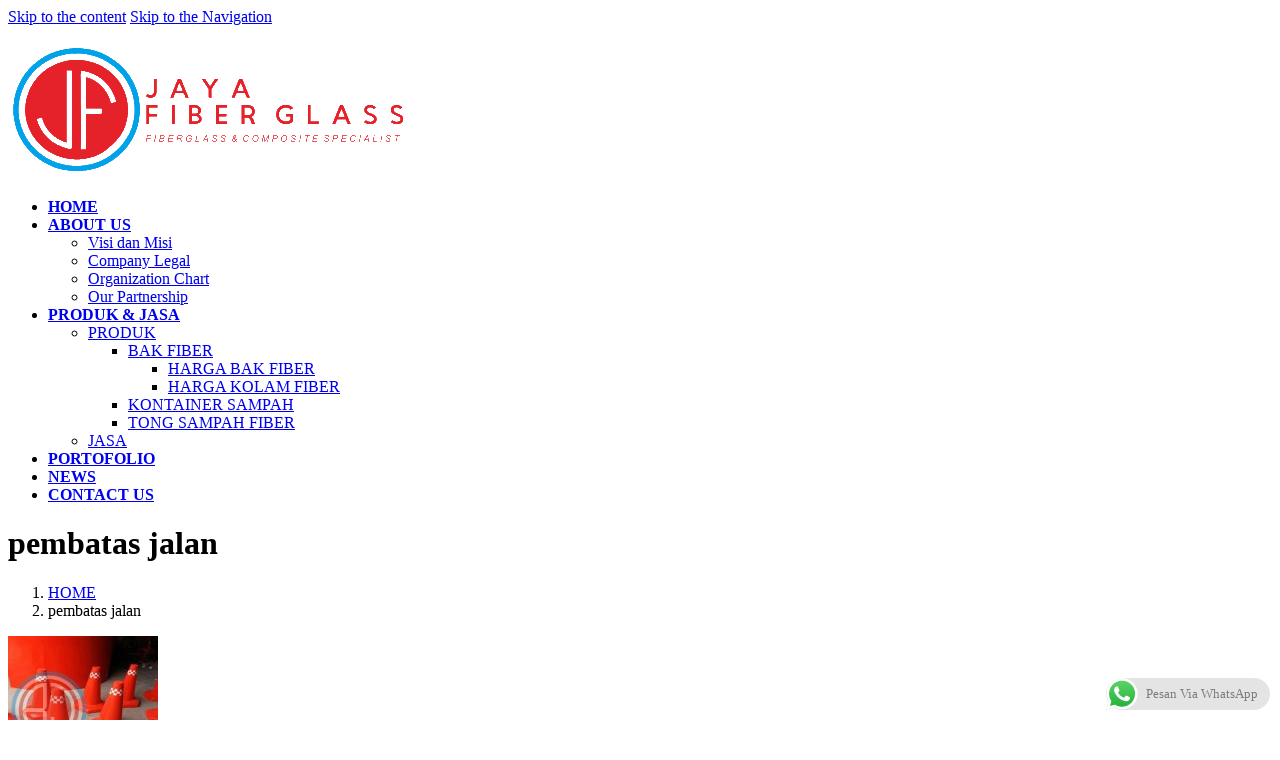

--- FILE ---
content_type: text/html; charset=UTF-8
request_url: https://www.ramdhanijaya.com/tag/pembatas-jalan
body_size: 15894
content:
<!DOCTYPE html><html lang="id"><head><meta charset="utf-8"><meta http-equiv="X-UA-Compatible" content="IE=edge"><meta name="viewport" content="width=device-width, initial-scale=1"><meta name='robots' content='index, follow, max-image-preview:large, max-snippet:-1, max-video-preview:-1' /><title>pembatas jalan Archives - Jaya Fiberglass</title><link rel="canonical" href="https://www.ramdhanijaya.com/tag/pembatas-jalan" /><meta property="og:locale" content="id_ID" /><meta property="og:type" content="article" /><meta property="og:title" content="pembatas jalan Archives - Jaya Fiberglass" /><meta property="og:url" content="https://www.ramdhanijaya.com/tag/pembatas-jalan" /><meta property="og:site_name" content="Jaya Fiberglass" /> <script type="application/ld+json" class="yoast-schema-graph">{"@context":"https://schema.org","@graph":[{"@type":"CollectionPage","@id":"https://www.ramdhanijaya.com/tag/pembatas-jalan","url":"https://www.ramdhanijaya.com/tag/pembatas-jalan","name":"pembatas jalan Archives - Jaya Fiberglass","isPartOf":{"@id":"https://www.ramdhanijaya.com/#website"},"primaryImageOfPage":{"@id":"https://www.ramdhanijaya.com/tag/pembatas-jalan#primaryimage"},"image":{"@id":"https://www.ramdhanijaya.com/tag/pembatas-jalan#primaryimage"},"thumbnailUrl":"https://www.ramdhanijaya.com/wp-content/uploads/2016/07/traffic-cone-signs-2.jpg","breadcrumb":{"@id":"https://www.ramdhanijaya.com/tag/pembatas-jalan#breadcrumb"},"inLanguage":"id"},{"@type":"ImageObject","inLanguage":"id","@id":"https://www.ramdhanijaya.com/tag/pembatas-jalan#primaryimage","url":"https://www.ramdhanijaya.com/wp-content/uploads/2016/07/traffic-cone-signs-2.jpg","contentUrl":"https://www.ramdhanijaya.com/wp-content/uploads/2016/07/traffic-cone-signs-2.jpg","width":1062,"height":600,"caption":"harga traffic cone"},{"@type":"BreadcrumbList","@id":"https://www.ramdhanijaya.com/tag/pembatas-jalan#breadcrumb","itemListElement":[{"@type":"ListItem","position":1,"name":"Home","item":"https://www.ramdhanijaya.com/"},{"@type":"ListItem","position":2,"name":"pembatas jalan"}]},{"@type":"WebSite","@id":"https://www.ramdhanijaya.com/#website","url":"https://www.ramdhanijaya.com/","name":"Jaya Fiberglass","description":"Kontraktor Mekanikal Elektrikal | Kontraktor Sipil","publisher":{"@id":"https://www.ramdhanijaya.com/#organization"},"potentialAction":[{"@type":"SearchAction","target":{"@type":"EntryPoint","urlTemplate":"https://www.ramdhanijaya.com/?s={search_term_string}"},"query-input":{"@type":"PropertyValueSpecification","valueRequired":true,"valueName":"search_term_string"}}],"inLanguage":"id"},{"@type":"Organization","@id":"https://www.ramdhanijaya.com/#organization","name":"Jaya Fiberglass","url":"https://www.ramdhanijaya.com/","logo":{"@type":"ImageObject","inLanguage":"id","@id":"https://www.ramdhanijaya.com/#/schema/logo/image/","url":"https://www.ramdhanijaya.com/wp-content/uploads/2020/11/logo-jaya-fiberglass-horizontal-150.png","contentUrl":"https://www.ramdhanijaya.com/wp-content/uploads/2020/11/logo-jaya-fiberglass-horizontal-150.png","width":400,"height":136,"caption":"Jaya Fiberglass"},"image":{"@id":"https://www.ramdhanijaya.com/#/schema/logo/image/"},"sameAs":["https://www.facebook.com/ptramdhanijaya"]}]}</script> <link rel="amphtml" href="https://www.ramdhanijaya.com/tag/pembatas-jalan/amp" /><meta name="generator" content="AMP for WP 1.1.11"/><link rel='dns-prefetch' href='//www.googletagmanager.com' /><link rel='dns-prefetch' href='//pagead2.googlesyndication.com' /><link rel="alternate" type="application/rss+xml" title="Jaya Fiberglass &raquo; Feed" href="https://www.ramdhanijaya.com/feed" /><link rel="alternate" type="application/rss+xml" title="Jaya Fiberglass &raquo; Umpan Komentar" href="https://www.ramdhanijaya.com/comments/feed" /><link rel="alternate" type="application/rss+xml" title="Jaya Fiberglass &raquo; pembatas jalan Umpan Tag" href="https://www.ramdhanijaya.com/tag/pembatas-jalan/feed" /><style id='wp-img-auto-sizes-contain-inline-css' type='text/css'>img:is([sizes=auto i],[sizes^="auto," i]){contain-intrinsic-size:3000px 1500px}
/*# sourceURL=wp-img-auto-sizes-contain-inline-css */</style><style id='wp-block-search-inline-css' type='text/css'>.wp-block-search__button{margin-left:10px;word-break:normal}.wp-block-search__button.has-icon{line-height:0}.wp-block-search__button svg{height:1.25em;min-height:24px;min-width:24px;width:1.25em;fill:currentColor;vertical-align:text-bottom}:where(.wp-block-search__button){border:1px solid #ccc;padding:6px 10px}.wp-block-search__inside-wrapper{display:flex;flex:auto;flex-wrap:nowrap;max-width:100%}.wp-block-search__label{width:100%}.wp-block-search.wp-block-search__button-only .wp-block-search__button{box-sizing:border-box;display:flex;flex-shrink:0;justify-content:center;margin-left:0;max-width:100%}.wp-block-search.wp-block-search__button-only .wp-block-search__inside-wrapper{min-width:0!important;transition-property:width}.wp-block-search.wp-block-search__button-only .wp-block-search__input{flex-basis:100%;transition-duration:.3s}.wp-block-search.wp-block-search__button-only.wp-block-search__searchfield-hidden,.wp-block-search.wp-block-search__button-only.wp-block-search__searchfield-hidden .wp-block-search__inside-wrapper{overflow:hidden}.wp-block-search.wp-block-search__button-only.wp-block-search__searchfield-hidden .wp-block-search__input{border-left-width:0!important;border-right-width:0!important;flex-basis:0;flex-grow:0;margin:0;min-width:0!important;padding-left:0!important;padding-right:0!important;width:0!important}:where(.wp-block-search__input){appearance:none;border:1px solid #949494;flex-grow:1;font-family:inherit;font-size:inherit;font-style:inherit;font-weight:inherit;letter-spacing:inherit;line-height:inherit;margin-left:0;margin-right:0;min-width:3rem;padding:8px;text-decoration:unset!important;text-transform:inherit}:where(.wp-block-search__button-inside .wp-block-search__inside-wrapper){background-color:#fff;border:1px solid #949494;box-sizing:border-box;padding:4px}:where(.wp-block-search__button-inside .wp-block-search__inside-wrapper) .wp-block-search__input{border:none;border-radius:0;padding:0 4px}:where(.wp-block-search__button-inside .wp-block-search__inside-wrapper) .wp-block-search__input:focus{outline:none}:where(.wp-block-search__button-inside .wp-block-search__inside-wrapper) :where(.wp-block-search__button){padding:4px 8px}.wp-block-search.aligncenter .wp-block-search__inside-wrapper{margin:auto}.wp-block[data-align=right] .wp-block-search.wp-block-search__button-only .wp-block-search__inside-wrapper{float:right}
/*# sourceURL=https://www.ramdhanijaya.com/wp-includes/blocks/search/style.min.css */</style><style id='wp-block-separator-inline-css' type='text/css'>@charset "UTF-8";.wp-block-separator{border:none;border-top:2px solid}:root :where(.wp-block-separator.is-style-dots){height:auto;line-height:1;text-align:center}:root :where(.wp-block-separator.is-style-dots):before{color:currentColor;content:"···";font-family:serif;font-size:1.5em;letter-spacing:2em;padding-left:2em}.wp-block-separator.is-style-dots{background:none!important;border:none!important}
/*# sourceURL=https://www.ramdhanijaya.com/wp-includes/blocks/separator/style.min.css */</style><style id='global-styles-inline-css' type='text/css'>:root{--wp--preset--aspect-ratio--square: 1;--wp--preset--aspect-ratio--4-3: 4/3;--wp--preset--aspect-ratio--3-4: 3/4;--wp--preset--aspect-ratio--3-2: 3/2;--wp--preset--aspect-ratio--2-3: 2/3;--wp--preset--aspect-ratio--16-9: 16/9;--wp--preset--aspect-ratio--9-16: 9/16;--wp--preset--color--black: #000000;--wp--preset--color--cyan-bluish-gray: #abb8c3;--wp--preset--color--white: #ffffff;--wp--preset--color--pale-pink: #f78da7;--wp--preset--color--vivid-red: #cf2e2e;--wp--preset--color--luminous-vivid-orange: #ff6900;--wp--preset--color--luminous-vivid-amber: #fcb900;--wp--preset--color--light-green-cyan: #7bdcb5;--wp--preset--color--vivid-green-cyan: #00d084;--wp--preset--color--pale-cyan-blue: #8ed1fc;--wp--preset--color--vivid-cyan-blue: #0693e3;--wp--preset--color--vivid-purple: #9b51e0;--wp--preset--gradient--vivid-cyan-blue-to-vivid-purple: linear-gradient(135deg,rgb(6,147,227) 0%,rgb(155,81,224) 100%);--wp--preset--gradient--light-green-cyan-to-vivid-green-cyan: linear-gradient(135deg,rgb(122,220,180) 0%,rgb(0,208,130) 100%);--wp--preset--gradient--luminous-vivid-amber-to-luminous-vivid-orange: linear-gradient(135deg,rgb(252,185,0) 0%,rgb(255,105,0) 100%);--wp--preset--gradient--luminous-vivid-orange-to-vivid-red: linear-gradient(135deg,rgb(255,105,0) 0%,rgb(207,46,46) 100%);--wp--preset--gradient--very-light-gray-to-cyan-bluish-gray: linear-gradient(135deg,rgb(238,238,238) 0%,rgb(169,184,195) 100%);--wp--preset--gradient--cool-to-warm-spectrum: linear-gradient(135deg,rgb(74,234,220) 0%,rgb(151,120,209) 20%,rgb(207,42,186) 40%,rgb(238,44,130) 60%,rgb(251,105,98) 80%,rgb(254,248,76) 100%);--wp--preset--gradient--blush-light-purple: linear-gradient(135deg,rgb(255,206,236) 0%,rgb(152,150,240) 100%);--wp--preset--gradient--blush-bordeaux: linear-gradient(135deg,rgb(254,205,165) 0%,rgb(254,45,45) 50%,rgb(107,0,62) 100%);--wp--preset--gradient--luminous-dusk: linear-gradient(135deg,rgb(255,203,112) 0%,rgb(199,81,192) 50%,rgb(65,88,208) 100%);--wp--preset--gradient--pale-ocean: linear-gradient(135deg,rgb(255,245,203) 0%,rgb(182,227,212) 50%,rgb(51,167,181) 100%);--wp--preset--gradient--electric-grass: linear-gradient(135deg,rgb(202,248,128) 0%,rgb(113,206,126) 100%);--wp--preset--gradient--midnight: linear-gradient(135deg,rgb(2,3,129) 0%,rgb(40,116,252) 100%);--wp--preset--font-size--small: 13px;--wp--preset--font-size--medium: 20px;--wp--preset--font-size--large: 36px;--wp--preset--font-size--x-large: 42px;--wp--preset--spacing--20: 0.44rem;--wp--preset--spacing--30: 0.67rem;--wp--preset--spacing--40: 1rem;--wp--preset--spacing--50: 1.5rem;--wp--preset--spacing--60: 2.25rem;--wp--preset--spacing--70: 3.38rem;--wp--preset--spacing--80: 5.06rem;--wp--preset--shadow--natural: 6px 6px 9px rgba(0, 0, 0, 0.2);--wp--preset--shadow--deep: 12px 12px 50px rgba(0, 0, 0, 0.4);--wp--preset--shadow--sharp: 6px 6px 0px rgba(0, 0, 0, 0.2);--wp--preset--shadow--outlined: 6px 6px 0px -3px rgb(255, 255, 255), 6px 6px rgb(0, 0, 0);--wp--preset--shadow--crisp: 6px 6px 0px rgb(0, 0, 0);}:where(.is-layout-flex){gap: 0.5em;}:where(.is-layout-grid){gap: 0.5em;}body .is-layout-flex{display: flex;}.is-layout-flex{flex-wrap: wrap;align-items: center;}.is-layout-flex > :is(*, div){margin: 0;}body .is-layout-grid{display: grid;}.is-layout-grid > :is(*, div){margin: 0;}:where(.wp-block-columns.is-layout-flex){gap: 2em;}:where(.wp-block-columns.is-layout-grid){gap: 2em;}:where(.wp-block-post-template.is-layout-flex){gap: 1.25em;}:where(.wp-block-post-template.is-layout-grid){gap: 1.25em;}.has-black-color{color: var(--wp--preset--color--black) !important;}.has-cyan-bluish-gray-color{color: var(--wp--preset--color--cyan-bluish-gray) !important;}.has-white-color{color: var(--wp--preset--color--white) !important;}.has-pale-pink-color{color: var(--wp--preset--color--pale-pink) !important;}.has-vivid-red-color{color: var(--wp--preset--color--vivid-red) !important;}.has-luminous-vivid-orange-color{color: var(--wp--preset--color--luminous-vivid-orange) !important;}.has-luminous-vivid-amber-color{color: var(--wp--preset--color--luminous-vivid-amber) !important;}.has-light-green-cyan-color{color: var(--wp--preset--color--light-green-cyan) !important;}.has-vivid-green-cyan-color{color: var(--wp--preset--color--vivid-green-cyan) !important;}.has-pale-cyan-blue-color{color: var(--wp--preset--color--pale-cyan-blue) !important;}.has-vivid-cyan-blue-color{color: var(--wp--preset--color--vivid-cyan-blue) !important;}.has-vivid-purple-color{color: var(--wp--preset--color--vivid-purple) !important;}.has-black-background-color{background-color: var(--wp--preset--color--black) !important;}.has-cyan-bluish-gray-background-color{background-color: var(--wp--preset--color--cyan-bluish-gray) !important;}.has-white-background-color{background-color: var(--wp--preset--color--white) !important;}.has-pale-pink-background-color{background-color: var(--wp--preset--color--pale-pink) !important;}.has-vivid-red-background-color{background-color: var(--wp--preset--color--vivid-red) !important;}.has-luminous-vivid-orange-background-color{background-color: var(--wp--preset--color--luminous-vivid-orange) !important;}.has-luminous-vivid-amber-background-color{background-color: var(--wp--preset--color--luminous-vivid-amber) !important;}.has-light-green-cyan-background-color{background-color: var(--wp--preset--color--light-green-cyan) !important;}.has-vivid-green-cyan-background-color{background-color: var(--wp--preset--color--vivid-green-cyan) !important;}.has-pale-cyan-blue-background-color{background-color: var(--wp--preset--color--pale-cyan-blue) !important;}.has-vivid-cyan-blue-background-color{background-color: var(--wp--preset--color--vivid-cyan-blue) !important;}.has-vivid-purple-background-color{background-color: var(--wp--preset--color--vivid-purple) !important;}.has-black-border-color{border-color: var(--wp--preset--color--black) !important;}.has-cyan-bluish-gray-border-color{border-color: var(--wp--preset--color--cyan-bluish-gray) !important;}.has-white-border-color{border-color: var(--wp--preset--color--white) !important;}.has-pale-pink-border-color{border-color: var(--wp--preset--color--pale-pink) !important;}.has-vivid-red-border-color{border-color: var(--wp--preset--color--vivid-red) !important;}.has-luminous-vivid-orange-border-color{border-color: var(--wp--preset--color--luminous-vivid-orange) !important;}.has-luminous-vivid-amber-border-color{border-color: var(--wp--preset--color--luminous-vivid-amber) !important;}.has-light-green-cyan-border-color{border-color: var(--wp--preset--color--light-green-cyan) !important;}.has-vivid-green-cyan-border-color{border-color: var(--wp--preset--color--vivid-green-cyan) !important;}.has-pale-cyan-blue-border-color{border-color: var(--wp--preset--color--pale-cyan-blue) !important;}.has-vivid-cyan-blue-border-color{border-color: var(--wp--preset--color--vivid-cyan-blue) !important;}.has-vivid-purple-border-color{border-color: var(--wp--preset--color--vivid-purple) !important;}.has-vivid-cyan-blue-to-vivid-purple-gradient-background{background: var(--wp--preset--gradient--vivid-cyan-blue-to-vivid-purple) !important;}.has-light-green-cyan-to-vivid-green-cyan-gradient-background{background: var(--wp--preset--gradient--light-green-cyan-to-vivid-green-cyan) !important;}.has-luminous-vivid-amber-to-luminous-vivid-orange-gradient-background{background: var(--wp--preset--gradient--luminous-vivid-amber-to-luminous-vivid-orange) !important;}.has-luminous-vivid-orange-to-vivid-red-gradient-background{background: var(--wp--preset--gradient--luminous-vivid-orange-to-vivid-red) !important;}.has-very-light-gray-to-cyan-bluish-gray-gradient-background{background: var(--wp--preset--gradient--very-light-gray-to-cyan-bluish-gray) !important;}.has-cool-to-warm-spectrum-gradient-background{background: var(--wp--preset--gradient--cool-to-warm-spectrum) !important;}.has-blush-light-purple-gradient-background{background: var(--wp--preset--gradient--blush-light-purple) !important;}.has-blush-bordeaux-gradient-background{background: var(--wp--preset--gradient--blush-bordeaux) !important;}.has-luminous-dusk-gradient-background{background: var(--wp--preset--gradient--luminous-dusk) !important;}.has-pale-ocean-gradient-background{background: var(--wp--preset--gradient--pale-ocean) !important;}.has-electric-grass-gradient-background{background: var(--wp--preset--gradient--electric-grass) !important;}.has-midnight-gradient-background{background: var(--wp--preset--gradient--midnight) !important;}.has-small-font-size{font-size: var(--wp--preset--font-size--small) !important;}.has-medium-font-size{font-size: var(--wp--preset--font-size--medium) !important;}.has-large-font-size{font-size: var(--wp--preset--font-size--large) !important;}.has-x-large-font-size{font-size: var(--wp--preset--font-size--x-large) !important;}
/*# sourceURL=global-styles-inline-css */</style><style id='classic-theme-styles-inline-css' type='text/css'>/*! This file is auto-generated */
.wp-block-button__link{color:#fff;background-color:#32373c;border-radius:9999px;box-shadow:none;text-decoration:none;padding:calc(.667em + 2px) calc(1.333em + 2px);font-size:1.125em}.wp-block-file__button{background:#32373c;color:#fff;text-decoration:none}
/*# sourceURL=/wp-includes/css/classic-themes.min.css */</style><style  type='text/css'  data-wpacu-inline-css-file='1'>/*!/wp-content/plugins/google-drive-embedder/css/gdm-blocks.css*/#gde_ins_btn_gb{background-color:#0085ba;color:#fff;height:38px;padding:15px;text-align:center;display:inline-flex;align-items:center;border:1px solid #e2e4e7;font-size:17px;cursor:pointer}#root{display:none!important;background-color:#0085ba;color:#fff;height:25px;font-size:12px}</style><style  type='text/css'  data-wpacu-inline-css-file='1'>/*!/wp-content/plugins/recent-posts-widget-with-thumbnails/public.css*/.rpwwt-widget ul{list-style:outside none none;margin-left:0;margin-right:0;padding-left:0;padding-right:0}.rpwwt-widget ul li{overflow:hidden;margin:0 0 1.5em}.rpwwt-widget ul li:last-child{margin:0}.rpwwt-widget .screen-reader-text{border:0;clip:rect(1px,1px,1px,1px);-webkit-clip-path:inset(50%);clip-path:inset(50%);height:1px;margin:-1px;overflow:hidden;padding:0;position:absolute!important;width:1px;word-wrap:normal!important;word-break:normal}.rpwwt-widget .screen-reader-text:focus{background-color:#f1f1f1;border-radius:3px;box-shadow:0 0 2px 2px rgb(0 0 0 / .6);clip:auto!important;-webkit-clip-path:none;clip-path:none;color:#21759b;display:block;font-size:.875rem;font-weight:700;height:auto;right:5px;line-height:normal;padding:15px 23px 14px;text-decoration:none;top:5px;width:auto;z-index:100000}.rpwwt-widget ul li img{display:inline;float:left;margin:.3em .75em .75em 0}#rpwwt-recent-posts-widget-with-thumbnails-2 img{width:75px;height:75px}#rpwwt-recent-posts-widget-with-thumbnails-3 img{width:75px;height:75px}</style> <script type="text/javascript" src="https://www.ramdhanijaya.com/wp-content/litespeed/localres/aHR0cHM6Ly93d3cuZ29vZ2xldGFnbWFuYWdlci5jb20vZ3RhZy9qcw==?id=G-F0CKEH1XBH" id="google_gtagjs-js" defer data-deferred="1"></script> <script type="text/javascript" id="google_gtagjs-js-after" src="[data-uri]" defer></script> <link rel="https://api.w.org/" href="https://www.ramdhanijaya.com/wp-json/" /><link rel="alternate" title="JSON" type="application/json" href="https://www.ramdhanijaya.com/wp-json/wp/v2/tags/94" /><meta name="generator" content="Site Kit by Google 1.170.0" /><style id="lightning-color-custom-for-plugins" type="text/css">/* ltg theme common */.color_key_bg,.color_key_bg_hover:hover{background-color: #337ab7;}.color_key_txt,.color_key_txt_hover:hover{color: #337ab7;}.color_key_border,.color_key_border_hover:hover{border-color: #337ab7;}.color_key_dark_bg,.color_key_dark_bg_hover:hover{background-color: #2e6da4;}.color_key_dark_txt,.color_key_dark_txt_hover:hover{color: #2e6da4;}.color_key_dark_border,.color_key_dark_border_hover:hover{border-color: #2e6da4;}</style><meta name="google-adsense-platform-account" content="ca-host-pub-2644536267352236"><meta name="google-adsense-platform-domain" content="sitekit.withgoogle.com"> <script type="text/javascript" src="[data-uri]" defer></script>  <script type="text/javascript" async="async" src="https://www.ramdhanijaya.com/wp-content/litespeed/localres/aHR0cHM6Ly9wYWdlYWQyLmdvb2dsZXN5bmRpY2F0aW9uLmNvbS9wYWdlYWQvanMvadsbygoogle.js?client=ca-pub-1971025866052704&amp;host=ca-host-pub-2644536267352236" crossorigin="anonymous"></script> <link rel="icon" href="https://www.ramdhanijaya.com/wp-content/uploads/2020/11/cropped-icon-jaya-fiberglass-32x32.png" sizes="32x32" /><link rel="icon" href="https://www.ramdhanijaya.com/wp-content/uploads/2020/11/cropped-icon-jaya-fiberglass-192x192.png" sizes="192x192" /><link rel="apple-touch-icon" href="https://www.ramdhanijaya.com/wp-content/uploads/2020/11/cropped-icon-jaya-fiberglass-180x180.png" /><meta name="msapplication-TileImage" content="https://www.ramdhanijaya.com/wp-content/uploads/2020/11/cropped-icon-jaya-fiberglass-270x270.png" /></head><body data-rsssl=1 class="archive tag tag-pembatas-jalan tag-94 wp-custom-logo wp-theme-lightning symple-shortcodes  symple-shortcodes-responsive fa_v7_css sidebar-fix sidebar-fix-priority-top bootstrap4 device-pc"><a class="skip-link screen-reader-text" href="#main">Skip to the content</a>
<a class="skip-link screen-reader-text" href="#vk-mobile-nav">Skip to the Navigation</a>
<noscript>
<iframe data-lazyloaded="1" src="about:blank" data-src="https://www.googletagmanager.com/ns.html?id=GTM-NKW5NC3" height="0" width="0" style="display:none;visibility:hidden"></iframe>
</noscript><header class="siteHeader"><div class="container siteHeadContainer"><div class="navbar-header"><p class="navbar-brand siteHeader_logo">
<a href="https://www.ramdhanijaya.com/">
<span><img data-lazyloaded="1" src="[data-uri]" data-src="https://www.ramdhanijaya.com/wp-content/uploads/2020/11/cropped-cropped-logo-jaya-fiberglass-horizontal-150-1.png" alt="Jaya Fiberglass" /></span>
</a></p></div><div id="gMenu_outer" class="gMenu_outer"><nav class="menu-main-container"><ul id="menu-main" class="menu gMenu vk-menu-acc"><li id="menu-item-11" class="menu-item menu-item-type-post_type menu-item-object-page menu-item-home"><a href="https://www.ramdhanijaya.com/"><strong class="gMenu_name">HOME</strong></a></li><li id="menu-item-29" class="menu-item menu-item-type-post_type menu-item-object-page menu-item-has-children"><a href="https://www.ramdhanijaya.com/about-us"><strong class="gMenu_name">ABOUT US</strong></a><ul class="sub-menu"><li id="menu-item-58" class="menu-item menu-item-type-post_type menu-item-object-page"><a href="https://www.ramdhanijaya.com/about-us/visi-dan-misi">Visi dan Misi</a></li><li id="menu-item-57" class="menu-item menu-item-type-post_type menu-item-object-page"><a href="https://www.ramdhanijaya.com/about-us/company-legal">Company Legal</a></li><li id="menu-item-56" class="menu-item menu-item-type-post_type menu-item-object-page"><a href="https://www.ramdhanijaya.com/about-us/organization-chart">Organization Chart</a></li><li id="menu-item-55" class="menu-item menu-item-type-post_type menu-item-object-page"><a href="https://www.ramdhanijaya.com/about-us/our-partnership">Our Partnership</a></li></ul></li><li id="menu-item-241" class="menu-item menu-item-type-post_type menu-item-object-page menu-item-has-children"><a href="https://www.ramdhanijaya.com/produk-jasa"><strong class="gMenu_name">PRODUK &#038; JASA</strong></a><ul class="sub-menu"><li id="menu-item-243" class="menu-item menu-item-type-taxonomy menu-item-object-category menu-item-has-children"><a href="https://www.ramdhanijaya.com/category/product-jasa/produk">PRODUK</a><ul class="sub-menu"><li id="menu-item-918" class="menu-item menu-item-type-custom menu-item-object-custom menu-item-has-children"><a href="https://www.ramdhanijaya.com/news/keunggulan-bak-fiber-budidaya-ikan-koi">BAK FIBER</a><ul class="sub-menu"><li id="menu-item-919" class="menu-item menu-item-type-custom menu-item-object-custom"><a href="https://www.ramdhanijaya.com/news/informasi-seputar-harga-bak-fiber-serta-variasi-ukurannya">HARGA BAK FIBER</a></li><li id="menu-item-921" class="menu-item menu-item-type-custom menu-item-object-custom"><a href="https://www.ramdhanijaya.com/news/harga-kolam-fiber">HARGA KOLAM FIBER</a></li></ul></li><li id="menu-item-1425" class="menu-item menu-item-type-taxonomy menu-item-object-category"><a href="https://www.ramdhanijaya.com/category/kontainer-sampah">KONTAINER SAMPAH</a></li><li id="menu-item-920" class="menu-item menu-item-type-custom menu-item-object-custom"><a href="https://www.ramdhanijaya.com/news/tong-sampah-fiber-harga-jual-tempat-sampah-fiberglass">TONG SAMPAH FIBER</a></li></ul></li><li id="menu-item-242" class="menu-item menu-item-type-taxonomy menu-item-object-category"><a href="https://www.ramdhanijaya.com/category/product-jasa/jasa">JASA</a></li></ul></li><li id="menu-item-172" class="menu-item menu-item-type-post_type menu-item-object-page"><a href="https://www.ramdhanijaya.com/portofolio"><strong class="gMenu_name">PORTOFOLIO</strong></a></li><li id="menu-item-313" class="menu-item menu-item-type-taxonomy menu-item-object-category"><a href="https://www.ramdhanijaya.com/category/news"><strong class="gMenu_name">NEWS</strong></a></li><li id="menu-item-28" class="menu-item menu-item-type-post_type menu-item-object-page"><a href="https://www.ramdhanijaya.com/contact-us"><strong class="gMenu_name">CONTACT US</strong></a></li></ul></nav></div></div></header><div class="section page-header"><div class="container"><div class="row"><div class="col-md-12"><h1 class="page-header_pageTitle">
pembatas jalan</h1></div></div></div></div><div class="section breadSection"><div class="container"><div class="row"><ol class="breadcrumb" itemscope itemtype="https://schema.org/BreadcrumbList"><li id="panHome" itemprop="itemListElement" itemscope itemtype="http://schema.org/ListItem"><a itemprop="item" href="https://www.ramdhanijaya.com/"><span itemprop="name"><i class="fa-solid fa-house"></i> HOME</span></a><meta itemprop="position" content="1" /></li><li><span>pembatas jalan</span><meta itemprop="position" content="2" /></li></ol></div></div></div><div class="section siteContent"><div class="container"><div class="row"><div class="col mainSection mainSection-col-two baseSection vk_posts-mainSection" id="main" role="main"><div class="postList"><article class="media"><div id="post-1059" class="post-1059 post type-post status-publish format-standard has-post-thumbnail hentry category-news category-traffic-cone tag-harga-traffic-cone tag-pembatas-jalan tag-road-barriers"><div class="media-left postList_thumbnail">
<a href="https://www.ramdhanijaya.com/news/harga-traffic-cone-pt-ramdhani-jaya">
<img data-lazyloaded="1" src="[data-uri]" width="150" height="150" data-src="https://www.ramdhanijaya.com/wp-content/uploads/2016/07/traffic-cone-signs-2-150x150.jpg" class="media-object wp-post-image" alt="harga traffic cone" decoding="async" />		</a></div><div class="media-body"><div class="entry-meta"><span class="published entry-meta_items">Juli 25, 2016</span><span class="entry-meta_items entry-meta_updated">/ Last updated : <span class="updated">Juni 9, 2017</span></span>
<span class="vcard author entry-meta_items entry-meta_items_author"><span class="fn">Kamsah Kertapernata</span></span><span class="entry-meta_items entry-meta_items_term"><a href="https://www.ramdhanijaya.com/category/news" class="btn btn-xs btn-primary entry-meta_items_term_button" style="background-color:#999999;border:none;">News</a></span></div><h1 class="media-heading entry-title"><a href="https://www.ramdhanijaya.com/news/harga-traffic-cone-pt-ramdhani-jaya">Harga Traffic Cone Fiberglass Milik PT Ramdhani Jaya</a></h1>
<a href="https://www.ramdhanijaya.com/news/harga-traffic-cone-pt-ramdhani-jaya" class="media-body_excerpt"><p>Apakah anda tahu berapa harga traffic cone? Harga pembatas jalan ini berbeda antar setiap produsen. Khusus untuk produk yang kami jual, harganya berada di kisaran 800 ribu hingga 1,6 juta Rupiah. Traffic cone adalah alat pengatur lalu lintas sementara. Kita bisa menemukannya dengan mudah di jalan raya. Warna yang sering dipakai antara lain oranye dan [&hellip;]</p>
</a></div></div></article><article class="media"><div id="post-1055" class="post-1055 post type-post status-publish format-standard has-post-thumbnail hentry category-news category-traffic-cone tag-fiberglass-road-barriers tag-pembatas-jalan tag-separator-fiber tag-traffic-cone"><div class="media-left postList_thumbnail">
<a href="https://www.ramdhanijaya.com/news/peran-penting-pembatas-jalan-fiberglass-bagi-polri-dan-dishub">
<img data-lazyloaded="1" src="[data-uri]" width="150" height="150" data-src="https://www.ramdhanijaya.com/wp-content/uploads/2016/07/traffic-cone-signs-1-150x150.jpg" class="media-object wp-post-image" alt="Pembatas jalan fiberglass" decoding="async" />		</a></div><div class="media-body"><div class="entry-meta"><span class="published entry-meta_items">Juli 22, 2016</span><span class="entry-meta_items entry-meta_updated">/ Last updated : <span class="updated">Juni 9, 2017</span></span>
<span class="vcard author entry-meta_items entry-meta_items_author"><span class="fn">Kamsah Kertapernata</span></span><span class="entry-meta_items entry-meta_items_term"><a href="https://www.ramdhanijaya.com/category/news" class="btn btn-xs btn-primary entry-meta_items_term_button" style="background-color:#999999;border:none;">News</a></span></div><h1 class="media-heading entry-title"><a href="https://www.ramdhanijaya.com/news/peran-penting-pembatas-jalan-fiberglass-bagi-polri-dan-dishub">Pembatas Jalan Fiberglass Fungsi Bagi Polri dan Dishub</a></h1>
<a href="https://www.ramdhanijaya.com/news/peran-penting-pembatas-jalan-fiberglass-bagi-polri-dan-dishub" class="media-body_excerpt"><p>Pembatas jalan fiberglass seperti traffic cone atau road barrier difungsikan untuk keamanan berkendara. Di momen-momen tertentu saat terjadi kemacetan atau sedang ada perbaikan jalan, pembatas jalan diperlukan untuk mengarahkan lalu lintas. Pembatas jalan bisa dibuat dari berbagai material. Fiberglass merupakan salah satu alternatif karena kuat dan tahan lama. Untuk desain, traffic cone hadir dalam bentuk [&hellip;]</p>
</a></div></div></article><article class="media"><div id="post-1052" class="post-1052 post type-post status-publish format-standard has-post-thumbnail hentry category-news category-traffic-cone tag-fiberglass-road-barriers tag-pembatas-jalan tag-separator-jalan tag-traffic-cone"><div class="media-left postList_thumbnail">
<a href="https://www.ramdhanijaya.com/news/fungsi-fiberglass-road-barriers-mengatur-lalu-lintas">
<img data-lazyloaded="1" src="[data-uri]" width="150" height="150" data-src="https://www.ramdhanijaya.com/wp-content/uploads/2016/07/SEPARATOR-500-20160623-161927-1-150x150.jpg" class="media-object wp-post-image" alt="Separator jalan" decoding="async" />		</a></div><div class="media-body"><div class="entry-meta"><span class="published entry-meta_items">Juli 21, 2016</span><span class="entry-meta_items entry-meta_updated">/ Last updated : <span class="updated">Juni 9, 2017</span></span>
<span class="vcard author entry-meta_items entry-meta_items_author"><span class="fn">Kamsah Kertapernata</span></span><span class="entry-meta_items entry-meta_items_term"><a href="https://www.ramdhanijaya.com/category/news" class="btn btn-xs btn-primary entry-meta_items_term_button" style="background-color:#999999;border:none;">News</a></span></div><h1 class="media-heading entry-title"><a href="https://www.ramdhanijaya.com/news/fungsi-fiberglass-road-barriers-mengatur-lalu-lintas">Fiberglass Road Barriers Fungsi Untuk Mengatur Lalu Lintas</a></h1>
<a href="https://www.ramdhanijaya.com/news/fungsi-fiberglass-road-barriers-mengatur-lalu-lintas" class="media-body_excerpt"><p>Fiberglass road barriers adalah satu dari banyak perlengkapan rambu-rambu lalu lintas yang dipakai oleh pemerintah untuk menertibkan pengguna jalan raya. Alat lain yang juga populer adalah traffic cone. Keduanya kerap dipakai, bahkan tak jarang secara bersamaan untuk membagi atau mengarahkan lalu lintas. Road barrier bersifat sementara karena tidak ditanam langsung ke badan jalan. Pemakaiannya adalah [&hellip;]</p>
</a></div></div></article><article class="media"><div id="post-1044" class="post-1044 post type-post status-publish format-standard has-post-thumbnail hentry category-news category-traffic-cone tag-marka-jalan tag-pembatas-jalan tag-traffic-cone"><div class="media-left postList_thumbnail">
<a href="https://www.ramdhanijaya.com/news/traffic-cone-fiber-marka-jalan">
<img data-lazyloaded="1" src="[data-uri]" width="150" height="150" data-src="https://www.ramdhanijaya.com/wp-content/uploads/2016/07/traffic-cone-signs-150x150.jpg" class="media-object wp-post-image" alt="Kontraktor fiberglass 3" decoding="async" />		</a></div><div class="media-body"><div class="entry-meta"><span class="published entry-meta_items">Juli 20, 2016</span><span class="entry-meta_items entry-meta_updated">/ Last updated : <span class="updated">Juni 9, 2017</span></span>
<span class="vcard author entry-meta_items entry-meta_items_author"><span class="fn">Kamsah Kertapernata</span></span><span class="entry-meta_items entry-meta_items_term"><a href="https://www.ramdhanijaya.com/category/news" class="btn btn-xs btn-primary entry-meta_items_term_button" style="background-color:#999999;border:none;">News</a></span></div><h1 class="media-heading entry-title"><a href="https://www.ramdhanijaya.com/news/traffic-cone-fiber-marka-jalan">Traffic Cone Fiber Marka Jalan Fungsi Serta Keunggulan</a></h1>
<a href="https://www.ramdhanijaya.com/news/traffic-cone-fiber-marka-jalan" class="media-body_excerpt"><p>Saat melintas di jalan raya, tak jarang kita berpapasan dengan objek berbentuk kerucut di tengah jalan. Itu yang dikenal sebagai traffic cone. Alat ini bukan penghias jalan raya, melainkan punya fungsi khusus yaitu untuk mengatur lalu lintas. Sebagai pengendara, siapapun wajib mematuhi rambu-rambu lalu lintas agar terhindar dari bahaya. Sebagian kecelakaan disebabkan karena pengemudi lalai [&hellip;]</p>
</a></div></div></article></div></div><div class="col subSection sideSection sideSection-col-two baseSection"><aside class="widget widget_block widget_search" id="block-5"><form role="search" method="get" action="https://www.ramdhanijaya.com/" class="wp-block-search__button-outside wp-block-search__text-button wp-block-search"    ><label class="wp-block-search__label" for="wp-block-search__input-1" >Cari</label><div class="wp-block-search__inside-wrapper" ><input class="wp-block-search__input" id="wp-block-search__input-1" placeholder="" value="" type="search" name="s" required /><button aria-label="Cari" class="wp-block-search__button wp-element-button" type="submit" >Cari</button></div></form></aside><aside class="widget widget_block" id="block-7"><hr class="wp-block-separator has-alpha-channel-opacity"/></aside><aside class="widget widget_block" id="block-4"><script async src="https://www.ramdhanijaya.com/wp-content/litespeed/localres/aHR0cHM6Ly9wYWdlYWQyLmdvb2dsZXN5bmRpY2F0aW9uLmNvbS9wYWdlYWQvanMvadsbygoogle.js?client=ca-pub-1971025866052704"
     crossorigin="anonymous"></script> <ins class="adsbygoogle"
style="display:block"
data-ad-format="autorelaxed"
data-ad-client="ca-pub-1971025866052704"
data-ad-slot="4211361656"></ins> <script>(adsbygoogle = window.adsbygoogle || []).push({});</script></aside><aside class="widget widget_block" id="block-8"><hr class="wp-block-separator has-alpha-channel-opacity"/></aside><aside class="widget recent-posts-widget-with-thumbnails" id="recent-posts-widget-with-thumbnails-3"><div id="rpwwt-recent-posts-widget-with-thumbnails-3" class="rpwwt-widget"><h1 class="widget-title subSection-title">Produk Terbaru</h1><ul><li><a href="https://www.ramdhanijaya.com/tangki-fiberglass/produsen-tangki-panel"><span class="rpwwt-post-title">Produsen Tangki Panel Roof Tank Kualitas Food Grade</span></a></li><li><a href="https://www.ramdhanijaya.com/produk-2/distributor-tangki-air-fiber-2"><span class="rpwwt-post-title">Distributor Tangki Air Fiber Untuk Industri dan Hotel</span></a></li><li><a href="https://www.ramdhanijaya.com/tangki-fiberglass/produsen-tangki-ipal-stp"><span class="rpwwt-post-title">Produsen Tangki IPAL STP Bahan Fiberglass Terbaik</span></a></li><li><a href="https://www.ramdhanijaya.com/news/spesifikasi-kontainer-sampah"><img data-lazyloaded="1" src="[data-uri]" width="75" height="75" data-src="https://www.ramdhanijaya.com/wp-content/uploads/2017/06/spesifikasi-kontainer-sampah-6-m3-001-150x150.jpg" class="attachment-75x75 size-75x75 wp-post-image" alt="spesifikasi kontainer sampah motor tiga roda 6m3" decoding="async" /><span class="rpwwt-post-title">Spesifikasi Kontainer Sampah Fiberglass Plat Besi Motor Roda Tiga</span></a></li><li><a href="https://www.ramdhanijaya.com/news/harga-tangki-panel-frp"><img data-lazyloaded="1" src="[data-uri]" width="75" height="75" data-src="https://www.ramdhanijaya.com/wp-content/uploads/2017/05/Harga-Tangki-Panel-FRP-Model-Kotak-Dan-Spesifikasi-150x150.png" class="attachment-75x75 size-75x75 wp-post-image" alt="" decoding="async" /><span class="rpwwt-post-title">Harga Tangki Panel FRP Model Kotak Dan Spesifikasi</span></a></li><li><a href="https://www.ramdhanijaya.com/buku/analisa-anggaran-biaya-cara-modern"><img data-lazyloaded="1" src="[data-uri]" width="56" height="75" data-src="https://www.ramdhanijaya.com/wp-content/uploads/2015/09/analisa-anggaran-biaya-pelaksanaan-konstruksi-111x150.jpg" class="attachment-75x75 size-75x75 wp-post-image" alt="buku teknik sipil" decoding="async" /><span class="rpwwt-post-title">Analisa Anggaran Biaya Cara Modern Lanjutan</span></a></li><li><a href="https://www.ramdhanijaya.com/news/tangki-air"><span class="rpwwt-post-title">Tangki Air Sebagai Media Penampungan Air Bersih dan Air Minum</span></a></li></ul></div></aside></div></div></div></div><footer class="section siteFooter"><div class="container sectionBox copySection text-center"><p>Copyright &copy; Jaya Fiberglass All Rights Reserved.</p><p>Powered by <a href="https://wordpress.org/" class="external" rel="nofollow" target="_blank">WordPress</a> &amp; <a href="https://lightning.vektor-inc.co.jp/en" target="_blank" title="Free WordPress Theme Lightning" class="external" rel="nofollow"> Lightning Theme</a> by Vektor,Inc. technology.</p></div></footer><div id="vk-mobile-nav-menu-btn" class="vk-mobile-nav-menu-btn">MENU</div><div class="vk-mobile-nav vk-mobile-nav-drop-in" id="vk-mobile-nav"><nav class="vk-mobile-nav-menu-outer" role="navigation"><ul id="menu-main-1" class="vk-menu-acc menu"><li id="menu-item-11" class="menu-item menu-item-type-post_type menu-item-object-page menu-item-home menu-item-11"><a href="https://www.ramdhanijaya.com/">HOME</a></li><li id="menu-item-29" class="menu-item menu-item-type-post_type menu-item-object-page menu-item-has-children menu-item-29"><a href="https://www.ramdhanijaya.com/about-us">ABOUT US</a><ul class="sub-menu"><li id="menu-item-58" class="menu-item menu-item-type-post_type menu-item-object-page menu-item-58"><a href="https://www.ramdhanijaya.com/about-us/visi-dan-misi">Visi dan Misi</a></li><li id="menu-item-57" class="menu-item menu-item-type-post_type menu-item-object-page menu-item-57"><a href="https://www.ramdhanijaya.com/about-us/company-legal">Company Legal</a></li><li id="menu-item-56" class="menu-item menu-item-type-post_type menu-item-object-page menu-item-56"><a href="https://www.ramdhanijaya.com/about-us/organization-chart">Organization Chart</a></li><li id="menu-item-55" class="menu-item menu-item-type-post_type menu-item-object-page menu-item-55"><a href="https://www.ramdhanijaya.com/about-us/our-partnership">Our Partnership</a></li></ul></li><li id="menu-item-241" class="menu-item menu-item-type-post_type menu-item-object-page menu-item-has-children menu-item-241"><a href="https://www.ramdhanijaya.com/produk-jasa">PRODUK &#038; JASA</a><ul class="sub-menu"><li id="menu-item-243" class="menu-item menu-item-type-taxonomy menu-item-object-category menu-item-has-children menu-item-243"><a href="https://www.ramdhanijaya.com/category/product-jasa/produk">PRODUK</a><ul class="sub-menu"><li id="menu-item-918" class="menu-item menu-item-type-custom menu-item-object-custom menu-item-has-children menu-item-918"><a href="https://www.ramdhanijaya.com/news/keunggulan-bak-fiber-budidaya-ikan-koi">BAK FIBER</a><ul class="sub-menu"><li id="menu-item-919" class="menu-item menu-item-type-custom menu-item-object-custom menu-item-919"><a href="https://www.ramdhanijaya.com/news/informasi-seputar-harga-bak-fiber-serta-variasi-ukurannya">HARGA BAK FIBER</a></li><li id="menu-item-921" class="menu-item menu-item-type-custom menu-item-object-custom menu-item-921"><a href="https://www.ramdhanijaya.com/news/harga-kolam-fiber">HARGA KOLAM FIBER</a></li></ul></li><li id="menu-item-1425" class="menu-item menu-item-type-taxonomy menu-item-object-category menu-item-1425"><a href="https://www.ramdhanijaya.com/category/kontainer-sampah">KONTAINER SAMPAH</a></li><li id="menu-item-920" class="menu-item menu-item-type-custom menu-item-object-custom menu-item-920"><a href="https://www.ramdhanijaya.com/news/tong-sampah-fiber-harga-jual-tempat-sampah-fiberglass">TONG SAMPAH FIBER</a></li></ul></li><li id="menu-item-242" class="menu-item menu-item-type-taxonomy menu-item-object-category menu-item-242"><a href="https://www.ramdhanijaya.com/category/product-jasa/jasa">JASA</a></li></ul></li><li id="menu-item-172" class="menu-item menu-item-type-post_type menu-item-object-page menu-item-172"><a href="https://www.ramdhanijaya.com/portofolio">PORTOFOLIO</a></li><li id="menu-item-313" class="menu-item menu-item-type-taxonomy menu-item-object-category menu-item-313"><a href="https://www.ramdhanijaya.com/category/news">NEWS</a></li><li id="menu-item-28" class="menu-item menu-item-type-post_type menu-item-object-page menu-item-28"><a href="https://www.ramdhanijaya.com/contact-us">CONTACT US</a></li></ul></nav></div><script type="speculationrules">{"prefetch":[{"source":"document","where":{"and":[{"href_matches":"/*"},{"not":{"href_matches":["/wp-*.php","/wp-admin/*","/wp-content/uploads/*","/wp-content/*","/wp-content/plugins/*","/wp-content/themes/lightning/*","/wp-content/themes/lightning/_g2/*","/*\\?(.+)"]}},{"not":{"selector_matches":"a[rel~=\"nofollow\"]"}},{"not":{"selector_matches":".no-prefetch, .no-prefetch a"}}]},"eagerness":"conservative"}]}</script> <style>:root {
				-webkit-user-select: none;
				-webkit-touch-callout: none;
				-ms-user-select: none;
				-moz-user-select: none;
				user-select: none;
			}</style><div class="ht-ctc ht-ctc-chat ctc-analytics ctc_wp_desktop style-4  " id="ht-ctc-chat"
style="display: none;  position: fixed; bottom: 10px; right: 10px;"   ><div class="ht_ctc_style ht_ctc_chat_style"><div class="ctc_chip ctc-analytics ctc_s_4 ctc_nb" style="display:flex;justify-content: center;align-items: center;background-color:#e4e4e4;color:#7f7d7d;padding:0 12px;border-radius:25px;font-size:13px;line-height:32px; " data-nb_top="-10px" data-nb_right="-10px">
<span class="s4_img" style="margin:0 8px 0 -12px;;order:0;">
<svg style="pointer-events:none; display: block; height:32px; width:32px;" width="32px" height="32px" viewBox="0 0 1219.547 1225.016">
<path style="fill: #E0E0E0;" fill="#E0E0E0" d="M1041.858 178.02C927.206 63.289 774.753.07 612.325 0 277.617 0 5.232 272.298 5.098 606.991c-.039 106.986 27.915 211.42 81.048 303.476L0 1225.016l321.898-84.406c88.689 48.368 188.547 73.855 290.166 73.896h.258.003c334.654 0 607.08-272.346 607.222-607.023.056-162.208-63.052-314.724-177.689-429.463zm-429.533 933.963h-.197c-90.578-.048-179.402-24.366-256.878-70.339l-18.438-10.93-191.021 50.083 51-186.176-12.013-19.087c-50.525-80.336-77.198-173.175-77.16-268.504.111-278.186 226.507-504.503 504.898-504.503 134.812.056 261.519 52.604 356.814 147.965 95.289 95.36 147.728 222.128 147.688 356.948-.118 278.195-226.522 504.543-504.693 504.543z"/>
<linearGradient id="htwaicona-chat-s4" gradientUnits="userSpaceOnUse" x1="609.77" y1="1190.114" x2="609.77" y2="21.084">
<stop offset="0" stop-color="#20b038"/>
<stop offset="1" stop-color="#60d66a"/>
</linearGradient>
<path style="fill: url(#htwaicona-chat-s4);" fill="url(#htwaicona-chat-s4)" d="M27.875 1190.114l82.211-300.18c-50.719-87.852-77.391-187.523-77.359-289.602.133-319.398 260.078-579.25 579.469-579.25 155.016.07 300.508 60.398 409.898 169.891 109.414 109.492 169.633 255.031 169.57 409.812-.133 319.406-260.094 579.281-579.445 579.281-.023 0 .016 0 0 0h-.258c-96.977-.031-192.266-24.375-276.898-70.5l-307.188 80.548z"/>
<image overflow="visible" opacity=".08" width="682" height="639" transform="translate(270.984 291.372)"/>
<path fill-rule="evenodd" clip-rule="evenodd" style="fill: #FFFFFF;" fill="#FFF" d="M462.273 349.294c-11.234-24.977-23.062-25.477-33.75-25.914-8.742-.375-18.75-.352-28.742-.352-10 0-26.25 3.758-39.992 18.766-13.75 15.008-52.5 51.289-52.5 125.078 0 73.797 53.75 145.102 61.242 155.117 7.5 10 103.758 166.266 256.203 226.383 126.695 49.961 152.477 40.023 179.977 37.523s88.734-36.273 101.234-71.297c12.5-35.016 12.5-65.031 8.75-71.305-3.75-6.25-13.75-10-28.75-17.5s-88.734-43.789-102.484-48.789-23.75-7.5-33.75 7.516c-10 15-38.727 48.773-47.477 58.773-8.75 10.023-17.5 11.273-32.5 3.773-15-7.523-63.305-23.344-120.609-74.438-44.586-39.75-74.688-88.844-83.438-103.859-8.75-15-.938-23.125 6.586-30.602 6.734-6.719 15-17.508 22.5-26.266 7.484-8.758 9.984-15.008 14.984-25.008 5-10.016 2.5-18.773-1.25-26.273s-32.898-81.67-46.234-111.326z"/>
<path style="fill: #FFFFFF;" fill="#FFF" d="M1036.898 176.091C923.562 62.677 772.859.185 612.297.114 281.43.114 12.172 269.286 12.039 600.137 12 705.896 39.633 809.13 92.156 900.13L7 1211.067l318.203-83.438c87.672 47.812 186.383 73.008 286.836 73.047h.255.003c330.812 0 600.109-269.219 600.25-600.055.055-160.343-62.328-311.108-175.649-424.53zm-424.601 923.242h-.195c-89.539-.047-177.344-24.086-253.93-69.531l-18.227-10.805-188.828 49.508 50.414-184.039-11.875-18.867c-49.945-79.414-76.312-171.188-76.273-265.422.109-274.992 223.906-498.711 499.102-498.711 133.266.055 258.516 52 352.719 146.266 94.195 94.266 146.031 219.578 145.992 352.852-.118 274.999-223.923 498.749-498.899 498.749z"/>
</svg>		</span>
<span class="ctc_cta">Pesan Via WhatsApp</span></div></div></div>
<span class="ht_ctc_chat_data" data-settings="{&quot;number&quot;:&quot;6281231511935&quot;,&quot;pre_filled&quot;:&quot;Pesan Produk : https:\/\/www.ramdhanijaya.com\/tag\/pembatas-jalan \r\nNama :\r\nPesan Anda :&quot;,&quot;dis_m&quot;:&quot;show&quot;,&quot;dis_d&quot;:&quot;show&quot;,&quot;css&quot;:&quot;cursor: pointer; z-index: 99999999;&quot;,&quot;pos_d&quot;:&quot;position: fixed; bottom: 10px; right: 10px;&quot;,&quot;pos_m&quot;:&quot;position: fixed; bottom: 10px; right: 10px;&quot;,&quot;side_d&quot;:&quot;right&quot;,&quot;side_m&quot;:&quot;right&quot;,&quot;schedule&quot;:&quot;no&quot;,&quot;se&quot;:&quot;no-show-effects&quot;,&quot;ani&quot;:&quot;no-animation&quot;,&quot;url_target_d&quot;:&quot;_blank&quot;,&quot;ga&quot;:&quot;yes&quot;,&quot;gtm&quot;:&quot;1&quot;,&quot;fb&quot;:&quot;yes&quot;,&quot;webhook_format&quot;:&quot;json&quot;,&quot;g_init&quot;:&quot;default&quot;,&quot;g_an_event_name&quot;:&quot;click to chat&quot;,&quot;gtm_event_name&quot;:&quot;Click to Chat&quot;,&quot;pixel_event_name&quot;:&quot;Click to Chat by HoliThemes&quot;}" data-rest="fcfc7ce077"></span> <script type="text/javascript" id="ht_ctc_app_js-js-extra" src="[data-uri]" defer></script> <script data-no-optimize="1">window.lazyLoadOptions=Object.assign({},{threshold:300},window.lazyLoadOptions||{});!function(t,e){"object"==typeof exports&&"undefined"!=typeof module?module.exports=e():"function"==typeof define&&define.amd?define(e):(t="undefined"!=typeof globalThis?globalThis:t||self).LazyLoad=e()}(this,function(){"use strict";function e(){return(e=Object.assign||function(t){for(var e=1;e<arguments.length;e++){var n,a=arguments[e];for(n in a)Object.prototype.hasOwnProperty.call(a,n)&&(t[n]=a[n])}return t}).apply(this,arguments)}function o(t){return e({},at,t)}function l(t,e){return t.getAttribute(gt+e)}function c(t){return l(t,vt)}function s(t,e){return function(t,e,n){e=gt+e;null!==n?t.setAttribute(e,n):t.removeAttribute(e)}(t,vt,e)}function i(t){return s(t,null),0}function r(t){return null===c(t)}function u(t){return c(t)===_t}function d(t,e,n,a){t&&(void 0===a?void 0===n?t(e):t(e,n):t(e,n,a))}function f(t,e){et?t.classList.add(e):t.className+=(t.className?" ":"")+e}function _(t,e){et?t.classList.remove(e):t.className=t.className.replace(new RegExp("(^|\\s+)"+e+"(\\s+|$)")," ").replace(/^\s+/,"").replace(/\s+$/,"")}function g(t){return t.llTempImage}function v(t,e){!e||(e=e._observer)&&e.unobserve(t)}function b(t,e){t&&(t.loadingCount+=e)}function p(t,e){t&&(t.toLoadCount=e)}function n(t){for(var e,n=[],a=0;e=t.children[a];a+=1)"SOURCE"===e.tagName&&n.push(e);return n}function h(t,e){(t=t.parentNode)&&"PICTURE"===t.tagName&&n(t).forEach(e)}function a(t,e){n(t).forEach(e)}function m(t){return!!t[lt]}function E(t){return t[lt]}function I(t){return delete t[lt]}function y(e,t){var n;m(e)||(n={},t.forEach(function(t){n[t]=e.getAttribute(t)}),e[lt]=n)}function L(a,t){var o;m(a)&&(o=E(a),t.forEach(function(t){var e,n;e=a,(t=o[n=t])?e.setAttribute(n,t):e.removeAttribute(n)}))}function k(t,e,n){f(t,e.class_loading),s(t,st),n&&(b(n,1),d(e.callback_loading,t,n))}function A(t,e,n){n&&t.setAttribute(e,n)}function O(t,e){A(t,rt,l(t,e.data_sizes)),A(t,it,l(t,e.data_srcset)),A(t,ot,l(t,e.data_src))}function w(t,e,n){var a=l(t,e.data_bg_multi),o=l(t,e.data_bg_multi_hidpi);(a=nt&&o?o:a)&&(t.style.backgroundImage=a,n=n,f(t=t,(e=e).class_applied),s(t,dt),n&&(e.unobserve_completed&&v(t,e),d(e.callback_applied,t,n)))}function x(t,e){!e||0<e.loadingCount||0<e.toLoadCount||d(t.callback_finish,e)}function M(t,e,n){t.addEventListener(e,n),t.llEvLisnrs[e]=n}function N(t){return!!t.llEvLisnrs}function z(t){if(N(t)){var e,n,a=t.llEvLisnrs;for(e in a){var o=a[e];n=e,o=o,t.removeEventListener(n,o)}delete t.llEvLisnrs}}function C(t,e,n){var a;delete t.llTempImage,b(n,-1),(a=n)&&--a.toLoadCount,_(t,e.class_loading),e.unobserve_completed&&v(t,n)}function R(i,r,c){var l=g(i)||i;N(l)||function(t,e,n){N(t)||(t.llEvLisnrs={});var a="VIDEO"===t.tagName?"loadeddata":"load";M(t,a,e),M(t,"error",n)}(l,function(t){var e,n,a,o;n=r,a=c,o=u(e=i),C(e,n,a),f(e,n.class_loaded),s(e,ut),d(n.callback_loaded,e,a),o||x(n,a),z(l)},function(t){var e,n,a,o;n=r,a=c,o=u(e=i),C(e,n,a),f(e,n.class_error),s(e,ft),d(n.callback_error,e,a),o||x(n,a),z(l)})}function T(t,e,n){var a,o,i,r,c;t.llTempImage=document.createElement("IMG"),R(t,e,n),m(c=t)||(c[lt]={backgroundImage:c.style.backgroundImage}),i=n,r=l(a=t,(o=e).data_bg),c=l(a,o.data_bg_hidpi),(r=nt&&c?c:r)&&(a.style.backgroundImage='url("'.concat(r,'")'),g(a).setAttribute(ot,r),k(a,o,i)),w(t,e,n)}function G(t,e,n){var a;R(t,e,n),a=e,e=n,(t=Et[(n=t).tagName])&&(t(n,a),k(n,a,e))}function D(t,e,n){var a;a=t,(-1<It.indexOf(a.tagName)?G:T)(t,e,n)}function S(t,e,n){var a;t.setAttribute("loading","lazy"),R(t,e,n),a=e,(e=Et[(n=t).tagName])&&e(n,a),s(t,_t)}function V(t){t.removeAttribute(ot),t.removeAttribute(it),t.removeAttribute(rt)}function j(t){h(t,function(t){L(t,mt)}),L(t,mt)}function F(t){var e;(e=yt[t.tagName])?e(t):m(e=t)&&(t=E(e),e.style.backgroundImage=t.backgroundImage)}function P(t,e){var n;F(t),n=e,r(e=t)||u(e)||(_(e,n.class_entered),_(e,n.class_exited),_(e,n.class_applied),_(e,n.class_loading),_(e,n.class_loaded),_(e,n.class_error)),i(t),I(t)}function U(t,e,n,a){var o;n.cancel_on_exit&&(c(t)!==st||"IMG"===t.tagName&&(z(t),h(o=t,function(t){V(t)}),V(o),j(t),_(t,n.class_loading),b(a,-1),i(t),d(n.callback_cancel,t,e,a)))}function $(t,e,n,a){var o,i,r=(i=t,0<=bt.indexOf(c(i)));s(t,"entered"),f(t,n.class_entered),_(t,n.class_exited),o=t,i=a,n.unobserve_entered&&v(o,i),d(n.callback_enter,t,e,a),r||D(t,n,a)}function q(t){return t.use_native&&"loading"in HTMLImageElement.prototype}function H(t,o,i){t.forEach(function(t){return(a=t).isIntersecting||0<a.intersectionRatio?$(t.target,t,o,i):(e=t.target,n=t,a=o,t=i,void(r(e)||(f(e,a.class_exited),U(e,n,a,t),d(a.callback_exit,e,n,t))));var e,n,a})}function B(e,n){var t;tt&&!q(e)&&(n._observer=new IntersectionObserver(function(t){H(t,e,n)},{root:(t=e).container===document?null:t.container,rootMargin:t.thresholds||t.threshold+"px"}))}function J(t){return Array.prototype.slice.call(t)}function K(t){return t.container.querySelectorAll(t.elements_selector)}function Q(t){return c(t)===ft}function W(t,e){return e=t||K(e),J(e).filter(r)}function X(e,t){var n;(n=K(e),J(n).filter(Q)).forEach(function(t){_(t,e.class_error),i(t)}),t.update()}function t(t,e){var n,a,t=o(t);this._settings=t,this.loadingCount=0,B(t,this),n=t,a=this,Y&&window.addEventListener("online",function(){X(n,a)}),this.update(e)}var Y="undefined"!=typeof window,Z=Y&&!("onscroll"in window)||"undefined"!=typeof navigator&&/(gle|ing|ro)bot|crawl|spider/i.test(navigator.userAgent),tt=Y&&"IntersectionObserver"in window,et=Y&&"classList"in document.createElement("p"),nt=Y&&1<window.devicePixelRatio,at={elements_selector:".lazy",container:Z||Y?document:null,threshold:300,thresholds:null,data_src:"src",data_srcset:"srcset",data_sizes:"sizes",data_bg:"bg",data_bg_hidpi:"bg-hidpi",data_bg_multi:"bg-multi",data_bg_multi_hidpi:"bg-multi-hidpi",data_poster:"poster",class_applied:"applied",class_loading:"litespeed-loading",class_loaded:"litespeed-loaded",class_error:"error",class_entered:"entered",class_exited:"exited",unobserve_completed:!0,unobserve_entered:!1,cancel_on_exit:!0,callback_enter:null,callback_exit:null,callback_applied:null,callback_loading:null,callback_loaded:null,callback_error:null,callback_finish:null,callback_cancel:null,use_native:!1},ot="src",it="srcset",rt="sizes",ct="poster",lt="llOriginalAttrs",st="loading",ut="loaded",dt="applied",ft="error",_t="native",gt="data-",vt="ll-status",bt=[st,ut,dt,ft],pt=[ot],ht=[ot,ct],mt=[ot,it,rt],Et={IMG:function(t,e){h(t,function(t){y(t,mt),O(t,e)}),y(t,mt),O(t,e)},IFRAME:function(t,e){y(t,pt),A(t,ot,l(t,e.data_src))},VIDEO:function(t,e){a(t,function(t){y(t,pt),A(t,ot,l(t,e.data_src))}),y(t,ht),A(t,ct,l(t,e.data_poster)),A(t,ot,l(t,e.data_src)),t.load()}},It=["IMG","IFRAME","VIDEO"],yt={IMG:j,IFRAME:function(t){L(t,pt)},VIDEO:function(t){a(t,function(t){L(t,pt)}),L(t,ht),t.load()}},Lt=["IMG","IFRAME","VIDEO"];return t.prototype={update:function(t){var e,n,a,o=this._settings,i=W(t,o);{if(p(this,i.length),!Z&&tt)return q(o)?(e=o,n=this,i.forEach(function(t){-1!==Lt.indexOf(t.tagName)&&S(t,e,n)}),void p(n,0)):(t=this._observer,o=i,t.disconnect(),a=t,void o.forEach(function(t){a.observe(t)}));this.loadAll(i)}},destroy:function(){this._observer&&this._observer.disconnect(),K(this._settings).forEach(function(t){I(t)}),delete this._observer,delete this._settings,delete this.loadingCount,delete this.toLoadCount},loadAll:function(t){var e=this,n=this._settings;W(t,n).forEach(function(t){v(t,e),D(t,n,e)})},restoreAll:function(){var e=this._settings;K(e).forEach(function(t){P(t,e)})}},t.load=function(t,e){e=o(e);D(t,e)},t.resetStatus=function(t){i(t)},t}),function(t,e){"use strict";function n(){e.body.classList.add("litespeed_lazyloaded")}function a(){console.log("[LiteSpeed] Start Lazy Load"),o=new LazyLoad(Object.assign({},t.lazyLoadOptions||{},{elements_selector:"[data-lazyloaded]",callback_finish:n})),i=function(){o.update()},t.MutationObserver&&new MutationObserver(i).observe(e.documentElement,{childList:!0,subtree:!0,attributes:!0})}var o,i;t.addEventListener?t.addEventListener("load",a,!1):t.attachEvent("onload",a)}(window,document);</script><script data-optimized="1" src="https://www.ramdhanijaya.com/wp-content/litespeed/js/55df938c1a3cc6646afe82196ed5a7aa.js?ver=39f61" defer></script></body></html>
<!-- Page optimized by LiteSpeed Cache @2026-01-21 01:05:36 -->

<!-- Page cached by LiteSpeed Cache 7.7 on 2026-01-21 01:05:35 -->
<!-- QUIC.cloud CCSS in queue -->
<!-- QUIC.cloud UCSS in queue -->